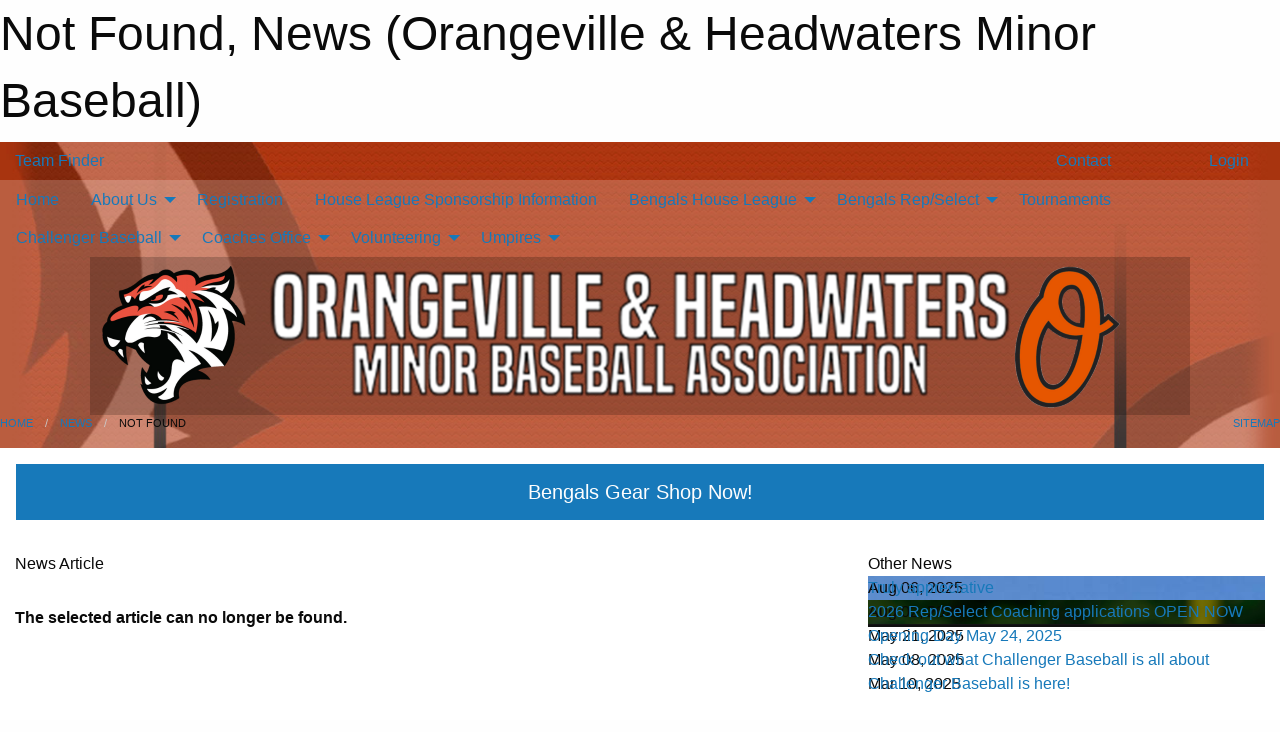

--- FILE ---
content_type: text/html; charset=utf-8
request_url: https://playbaseball.ca/Articles/3473/OHMBA_Pre-Season_Pitching_Clinic_A_Success/
body_size: 8559
content:


<!DOCTYPE html>

<html class="no-js" lang="en">
<head><meta charset="utf-8" /><meta http-equiv="x-ua-compatible" content="ie=edge" /><meta name="viewport" content="width=device-width, initial-scale=1.0" /><link rel="preconnect" href="https://cdnjs.cloudflare.com" /><link rel="dns-prefetch" href="https://cdnjs.cloudflare.com" /><link rel="preconnect" href="https://fonts.gstatic.com" /><link rel="dns-prefetch" href="https://fonts.gstatic.com" /><title>
	News > Not Found (Orangeville & Headwaters Minor Baseball)
</title><link rel="stylesheet" href="App_Master/roboto" />

    <!-- Compressed CSS -->
    <link rel="stylesheet" href="https://cdnjs.cloudflare.com/ajax/libs/foundation/6.7.5/css/foundation.min.css" /><link rel="stylesheet" href="https://cdnjs.cloudflare.com/ajax/libs/motion-ui/2.0.3/motion-ui.css" />

    <!--load all styles -->
    
  <meta name="keywords" content="Orangeville Baseball,Orangeville Minor Baseball,Tball,Rally Cap,Rep,House League, Select,OBA,Bengals" /><meta name="description" content="Orangeville Headwaters Minor Baseball Association(OHMBA) | Sign up with us for House League and Rep Baseball - Ages 4-18. Join us for some fun! Ready to Roar!" />
<style type="text/css">
 body { --D-color-rgb-primary: 0,0,0; --D-color-rgb-secondary: 167,51,15; --D-color-rgb-link: 0,0,0; --D-color-rgb-link-hover: 167,51,15; --D-color-rgb-content-link: 0,0,0; --D-color-rgb-content-link-hover: 167,51,15 }  body { --D-fonts-main: roboto }  body { --D-fonts-headings: roboto }  body { --D-fonts-bold: 'Passion One', cursive }  body { --D-wrapper-max-width: 1200px }  .sitecontainer { background-color: rgb(167,51,15); } @media screen and (min-width: 64em) {  .sitecontainer { background-attachment: fixed; background-image: url('/domains/playbaseball.ca/bg_page.jpg'); background-position: center top; background-repeat: no-repeat; background-size: cover; } }  .sitecontainer header { background-color: rgba(255,255,255,.2); }  .sitecontainer footer { background-color: rgba(255,255,255,.2); }  .sitecontainer main .wrapper { background-color: rgba(255,255,255,1); }  .bottom-drawer .content { background-color: rgba(255,255,255,1); } #row4  { Roboto } #wid8  { Roboto } #wid8 .contained-image { background-color: rgba(0,0,0,0.2); max-width: 100%; max-height: initial; margin: .01em 0 }
</style>
<link href="/Domains/playbaseball.ca/favicon.ico" rel="shortcut icon" /><link href="/assets/responsive/css/public.min.css?v=2025.07.27" type="text/css" rel="stylesheet" media="screen" /><link href="/Utils/Styles.aspx?Mode=Responsive&amp;Version=2025.11.27.19.32.39" type="text/css" rel="stylesheet" media="screen" /><script>var clicky_site_ids = clicky_site_ids || []; clicky_site_ids.push(101171295); var clicky_custom = {};</script>
<script async src="//static.getclicky.com/js"></script>
<script async src="//static.getclicky.com/inc/javascript/video/youtube.js"></script>
</head>
<body>
    
    
  <h1 class="hidden">Not Found, News (Orangeville & Headwaters Minor Baseball)</h1>

    <form method="post" action="/Articles/3473/OHMBA_Pre-Season_Pitching_Clinic_A_Success/" id="frmMain">
<div class="aspNetHidden">
<input type="hidden" name="tlrk_ssm_TSSM" id="tlrk_ssm_TSSM" value="" />
<input type="hidden" name="tlrk_sm_TSM" id="tlrk_sm_TSM" value="" />
<input type="hidden" name="__EVENTTARGET" id="__EVENTTARGET" value="" />
<input type="hidden" name="__EVENTARGUMENT" id="__EVENTARGUMENT" value="" />
<input type="hidden" name="__VIEWSTATE" id="__VIEWSTATE" value="b7H7KKXUG2EW1oua4dXjz/OphmxGnzJ7RLgbj5whUMBjOwC9FexYQsamTp6UxbDpaKls0m5TknChVR2TpKbMe3FEvrFknleJHG5GZuWiAf0XVrlTmiGIruOiTsqwD03w8cx07JEhbYDO7v77ogGpL7OsC/q4eBTwxP052XL2l3Amf6Q6X0gg5pY5qRtqijkCih3q8cJtU880ZWbknZWPsgjTI3W4exXL++VCfA1E/26JQclei6UJdXUh8a03xZoC95DtRjvdbn+6EmA9qILRYtg5KvAIsnbE9OsxX4+WoOE1yBbG2XGBgKjFiDlaLC3nUydmPYqNdENA0A5q6W7nhR0Qa7i6q30PQDxMCteUZKu3Q2KxoUEH+SgxO3VY3pJQmRX8OCuLFwcYv1OfA6M2/4Y7Nn1wYiZfUBZKnoRL9ZsgnZcdMV7TJvE15V2wvY5pKg0qpbpaFAk0EBiA3ubGAA==" />
</div>

<script type="text/javascript">
//<![CDATA[
var theForm = document.forms['frmMain'];
if (!theForm) {
    theForm = document.frmMain;
}
function __doPostBack(eventTarget, eventArgument) {
    if (!theForm.onsubmit || (theForm.onsubmit() != false)) {
        theForm.__EVENTTARGET.value = eventTarget;
        theForm.__EVENTARGUMENT.value = eventArgument;
        theForm.submit();
    }
}
//]]>
</script>


<script src="/WebResource.axd?d=pynGkmcFUV13He1Qd6_TZOWmxmTMJLDItEw6sANr2KBO1zTYHHARi45LGMHboFh8jA29Wf8FRiVgf6yO-trxmg2&amp;t=638901397900000000" type="text/javascript"></script>


<script src="https://ajax.aspnetcdn.com/ajax/4.5.2/1/MicrosoftAjax.js" type="text/javascript"></script>
<script src="https://ajax.aspnetcdn.com/ajax/4.5.2/1/MicrosoftAjaxWebForms.js" type="text/javascript"></script>
<script src="/assets/core/js/web/web.min.js?v=2025.07.27" type="text/javascript"></script>
<script src="https://d2i2wahzwrm1n5.cloudfront.net/ajaxz/2025.2.609/Common/Core.js" type="text/javascript"></script>
<script src="https://d2i2wahzwrm1n5.cloudfront.net/ajaxz/2025.2.609/Ajax/Ajax.js" type="text/javascript"></script>
<div class="aspNetHidden">

	<input type="hidden" name="__VIEWSTATEGENERATOR" id="__VIEWSTATEGENERATOR" value="CA0B0334" />
	<input type="hidden" name="__EVENTVALIDATION" id="__EVENTVALIDATION" value="P+mficBhS8BJPlHvEaAtDa7BaOG+nsbEYGEyf8I7iA78f9BqEVYZbeTPr60uBryJFrYFh3KN9EGmVgG57fyU9Z8FF+1sRiVEhG6ufecnkXqncYgVRFNK9koVnOVp2QCF" />
</div>
        <script type="text/javascript">
//<![CDATA[
Sys.WebForms.PageRequestManager._initialize('ctl00$tlrk_sm', 'frmMain', ['tctl00$tlrk_ramSU','tlrk_ramSU'], [], [], 90, 'ctl00');
//]]>
</script>

        <!-- 2025.2.609.462 --><div id="tlrk_ramSU">
	<span id="tlrk_ram" style="display:none;"></span>
</div>
        

        
  <div class="sitecontainer"><div id="row4" class="row-outer  not-editable"><div class="row-inner"><div id="wid5"><div class="outer-top-bar"><div class="wrapper row-top-bar"><div class="grid-x grid-padding-x align-middle"><div class="cell shrink show-for-small-only"><div class="cell small-6" data-responsive-toggle="top_bar_links" data-hide-for="medium"><button title="Toggle Top Bar Links" class="menu-icon" type="button" data-toggle></button></div></div><div class="cell shrink"><a href="/Seasons/Current/">Team Finder</a></div><div class="cell shrink"><div class="grid-x grid-margin-x"><div class="cell auto"><a href="https://www.facebook.com/orangevilleminorbaseballassociation" target="_blank" rel="noopener"><i class="fab fa-facebook" title="Facebook"></i></a></div><div class="cell auto"><a href="https://www.instagram.com/orangevilleminorbaseballassoc/" target="_blank" rel="noopener"><i class="fab fa-instagram" title="Instagram"></i></a></div></div></div><div class="cell auto show-for-medium"><ul class="menu align-right"><li><a href="/Contact/"><i class="fas fa-address-book" title="Contacts"></i>&nbsp;Contact</a></li><li><a href="/Search/"><i class="fas fa-search" title="Search"></i><span class="hide-for-medium">&nbsp;Search</span></a></li></ul></div><div class="cell auto medium-shrink text-right"><ul class="dropdown menu align-right" data-dropdown-menu><li><a href="/Account/Login/?ReturnUrl=%2fArticles%2f3473%2fOHMBA_Pre-Season_Pitching_Clinic_A_Success%2f" rel="nofollow"><i class="fas fa-sign-in-alt"></i>&nbsp;Login</a></li></ul></div></div><div id="top_bar_links" class="hide-for-medium" style="display:none;"><ul class="vertical menu"><li><a href="/Contact/"><i class="fas fa-address-book" title="Contacts"></i>&nbsp;Contact</a></li><li><a href="/Search/"><i class="fas fa-search" title="Search"></i><span class="hide-for-medium">&nbsp;Search</span></a></li></ul></div></div></div>
</div></div></div><header id="header" class="hide-for-print"><div id="row11" class="row-outer  not-editable"><div class="row-inner wrapper"><div id="wid12">
</div></div></div><div id="row7" class="row-outer  not-editable"><div class="row-inner wrapper"><div id="wid9">
        <div class="cMain_ctl14-row-menu row-menu org-menu">
            
            <div class="grid-x align-middle">
                
                <nav class="cell auto">
                    <div class="title-bar" data-responsive-toggle="cMain_ctl14_menu" data-hide-for="large">
                        <div class="title-bar-left">
                            
                            <ul class="horizontal menu">
                                
                                <li><a href="/">Home</a></li>
                                
                                <li><a href="/Seasons/Current/">Team Finder</a></li>
                                
                            </ul>
                            
                        </div>
                        <div class="title-bar-right">
                            <div class="title-bar-title" data-toggle="cMain_ctl14_menu">Organization Menu&nbsp;<i class="fas fa-bars"></i></div>
                        </div>
                    </div>
                    <ul id="cMain_ctl14_menu" style="display: none;" class="vertical large-horizontal menu " data-responsive-menu="drilldown large-dropdown" data-back-button='<li class="js-drilldown-back"><a class="sh-menu-back"></a></li>'>
                        <li class="hover-nonfunction"><a href="/">Home</a></li><li class="hover-nonfunction"><a>About Us</a><ul class="menu vertical nested"><li class="hover-nonfunction"><a>Statement of Direction &amp; By-Laws</a><ul class="menu vertical nested"><li class="hover-nonfunction"><a href="/Pages/5544/Statement_of_Direction/">Statement of Direction</a></li><li class="hover-nonfunction"><a href="/Pages/5545/By-Laws/">By-Laws</a></li></ul></li><li class="hover-nonfunction"><a href="/Pages/8229/Policies_and_Procedures/">Policies and Procedures</a></li><li class="hover-nonfunction"><a>Directors, Coordinators &amp; Convenors</a><ul class="menu vertical nested"><li class="hover-nonfunction"><a href="/Staff/1003/">Directors, Coordinators &amp; Convenors</a></li><li class="hover-nonfunction"><a>Membership</a></li></ul></li><li class="hover-nonfunction"><a>Awards</a><ul class="menu vertical nested"><li class="hover-nonfunction"><a href="/Pages/5307/2022_13U_and_Below_Rep_Player_of_the_Year/">2022 13U &amp; Below Rep Player of the Year</a></li><li class="hover-nonfunction"><a href="/Pages/5306/2022_Local_Association_of_the_Year/">2022 Local Association of the Year</a></li></ul></li><li class="hover-nonfunction"><a>Photos</a><ul class="menu vertical nested"><li class="hover-nonfunction"><a href="/Galleries/4324/2023_Bengals_Season/"><i class="fa fa-images"></i>2023 Bengals Season</a></li></ul></li><li class="hover-nonfunction"><a href="/Sponsors/">Sponsors</a></li><li class="hover-nonfunction"><a href="/Contact/1005/">Contact Us</a></li></ul></li><li class="hover-nonfunction"><a href="https://register.sportsheadz.com/association/21" target="_blank" rel="noopener"><i class="fa fa-external-link-alt"></i>Registration </a></li><li class="hover-nonfunction"><a href="/Pages/1436/House_League_Sponsorship_Information/">House League Sponsorship Information</a></li><li class="hover-nonfunction"><a>Bengals House League</a><ul class="menu vertical nested"><li class="hover-nonfunction"><a href="/Pages/5275/What_s_Included_/">What&#39;s Included?</a></li><li class="hover-nonfunction"><a href="/Pages/2419/House_League_FAQ_s/">House League FAQ&#39;s</a></li><li class="hover-nonfunction"><a href="/Pages/5271/Bengals_T-Ball/">Bengals T-Ball</a></li><li class="hover-nonfunction"><a href="/Pages/7821/Bengals_Girls_Softball/">Bengals Girls Softball</a></li><li class="hover-nonfunction"><a href="/Pages/5272/Bengals_JR_Rookie_Ball/">Bengals JR. Rookie Ball</a></li><li class="hover-nonfunction"><a href="/Pages/5273/HL_Division_info/">HL Division info</a></li><li class="hover-nonfunction"><a href="/Pages/5752/ARM_CARE_RULES/">ARM CARE RULES</a></li><li class="hover-nonfunction"><a href="/Pages/5276/Uniform_Sizing/">Uniform Sizing</a></li><li class="hover-nonfunction"><a>Safe Sport</a><ul class="menu vertical nested"><li class="hover-nonfunction"><a href="/Pages/5308/Rowans_Law/">Rowans Law</a></li><li class="hover-nonfunction"><a href="/Pages/5309/Safety/">Safety</a></li><li class="hover-nonfunction"><a href="/Pages/5310/Insurance/">Insurance</a></li></ul></li><li class="hover-nonfunction"><a>Rules &amp; Codes of Conduct</a><ul class="menu vertical nested"><li class="hover-nonfunction"><a href="/Pages/5298/By-Laws/">By-Laws</a></li><li class="hover-nonfunction"><a href="/Pages/5293/Rules/">Rules</a></li><li class="hover-nonfunction"><a href="/Pages/5294/Codes_of_Conduct/">Codes of Conduct</a></li></ul></li></ul></li><li class="hover-nonfunction"><a>Bengals Rep/Select</a><ul class="menu vertical nested"><li class="hover-nonfunction"><a href="/Pages/3200/What_s_Included_/">What&#39;s Included?</a></li><li class="hover-nonfunction"><a href="/Pages/3940/7U_Jr_Rookie_Allstar_Program/">7U Jr Rookie Allstar Program</a></li><li class="hover-nonfunction"><a href="/Pages/5753/ARM_CARE_RULES/">ARM CARE RULES</a></li><li class="hover-nonfunction"><a href="/Coaches/1004/">Current Coaches</a></li><li class="hover-nonfunction"><a href="/Pages/5289/Our_Diamonds/">Our Diamonds</a></li><li class="hover-nonfunction"><a>Rules &amp; Codes of Conduct</a><ul class="menu vertical nested"><li class="hover-nonfunction"><a href="/Pages/5299/By-Laws/">By-Laws</a></li><li class="hover-nonfunction"><a href="/Pages/5296/Rules/">Rules</a></li><li class="hover-nonfunction"><a href="/Pages/5297/Codes_of_Conduct/">Codes of Conduct</a></li></ul></li><li class="hover-nonfunction"><a>Safe Sport</a><ul class="menu vertical nested"><li class="hover-nonfunction"><a href="/Pages/5312/Rowans_Law/">Rowans Law</a></li><li class="hover-nonfunction"><a href="/Pages/5313/Safety/">Safety</a></li><li class="hover-nonfunction"><a href="/Pages/5314/Insurance/">Insurance</a></li></ul></li><li class="hover-nonfunction"><a href="/Pages/5278/OBA_Release_/">OBA Release </a></li></ul></li><li class="hover-nonfunction"><a href="/Tournament-Listings/">Tournaments</a></li><li class="hover-nonfunction"><a>Challenger Baseball</a><ul class="menu vertical nested"><li class="hover-nonfunction"><a href="/Pages/7682/What_is_Challenger_Baseball/">What is Challenger Baseball</a></li><li class="hover-nonfunction"><a href="/Pages/7681/Challenger_Code_of_Conduct/">Challenger Code of Conduct</a></li></ul></li><li class="hover-nonfunction"><a>Coaches Office</a><ul class="menu vertical nested"><li class="hover-nonfunction"><a href="/Pages/1604/Coaches_Office/">Coaches Office</a></li><li class="hover-nonfunction"><a href="/Pages/5542/Background_Check_letter/">Background Check letter</a></li><li class="hover-nonfunction"><a href="https://www.playoba.ca/" target="_blank" rel="noopener"><i class="fa fa-external-link-alt"></i>OBA</a></li><li class="hover-nonfunction"><a href="https://www.yorksimcoebaseball.com/" target="_blank" rel="noopener"><i class="fa fa-external-link-alt"></i>YSBA</a></li><li class="hover-nonfunction"><a href="/Forms/3421/Baseball_Ontario_Screening_Disclosure_Form/"><i class="fab fa-wpforms"></i>Baseball Ontario Screening Disclosure Form</a></li><li class="hover-nonfunction"><a href="https://nccp.baseball.ca/" target="_blank" rel="noopener"><i class="fa fa-external-link-alt"></i>NCCP Courses</a></li></ul></li><li class="hover-nonfunction"><a>Volunteering</a><ul class="menu vertical nested"><li class="hover-nonfunction"><a>Volunteers</a><ul class="menu vertical nested"><li class="hover-nonfunction"><a href="/Forms/3421/Baseball_Ontario_Screening_Disclosure_Form/"><i class="fab fa-wpforms"></i>Baseball Ontario Disclosure form</a></li><li class="hover-nonfunction"><a>Volunteer Screening Policy</a><ul class="menu vertical nested"><li class="hover-nonfunction"><a href="/Pages/5301/OHMBA_/">OHMBA </a></li><li class="hover-nonfunction"><a href="/Pages/5300/Ontario_Baseball/">Ontario Baseball</a></li></ul></li><li class="hover-nonfunction"><a href="/Forms/3405/Volunteer_Sign-Up_Form/"><i class="fab fa-wpforms"></i>Volunteer Sign Up Form</a></li></ul></li><li class="hover-nonfunction"><a href="/Pages/5288/Insurance/">Insurance</a></li></ul></li><li class="hover-nonfunction"><a>Umpires</a><ul class="menu vertical nested"><li class="hover-nonfunction"><a href="/Pages/5546/Become_an_Umpire/">Become an Umpire</a></li></ul></li>
                    </ul>
                </nav>
            </div>
            
        </div>
        </div><div id="wid8"><div class="cMain_ctl17-row-masthead row-masthead"><div class="grid-x align-middle text-center"><div class="cell small-12"><img class="contained-image" src="/domains/playbaseball.ca/2024_theme.png" alt="Banner Image" /></div></div></div>
</div><div id="wid10"></div></div></div><div id="row13" class="row-outer  not-editable"><div class="row-inner wrapper"><div id="wid14">
<div class="cMain_ctl25-row-breadcrumb row-breadcrumb">
    <div class="grid-x"><div class="cell auto"><nav aria-label="You are here:" role="navigation"><ul class="breadcrumbs"><li><a href="/" title="Main Home Page">Home</a></li><li><a href="/Articles/" title="List of News">News</a></li><li>Not Found</li></ul></nav></div><div class="cell shrink"><ul class="breadcrumbs"><li><a href="/Sitemap/" title="Go to the sitemap page for this website"><i class="fas fa-sitemap"></i><span class="show-for-large">&nbsp;Sitemap</span></a></li></ul></div></div>
</div>
</div></div></div></header><main id="main"><div class="wrapper"><div id="row18" class="row-outer"><div class="row-inner"><div id="wid19">

<style>
    .shop-cta { display: block; text-align: center; padding: 1em; }
        .shop-cta img { width: 100%; margin: 0; }
</style>

<div class="cMain_ctl32-outer">
    <div class="shop-cta"><a class="button large themed rounded expanded" href="https://meikaa.com/collections/orangeville-bengals" target="_blank" title="Click here to start shopping!">Bengals Gear Shop Now!</a></div>
</div>
</div></div></div><div id="row1" class="row-outer"><div class="row-inner"><div class="grid-x grid-padding-x"><div id="row1col2" class="cell small-12 medium-12 large-12 "><div id="wid3">
<div class="cMain_ctl39-outer widget">
    <div class="grid-x grid-padding-x"><div class="cell large-8"><div class="heading-4-wrapper"><div class="heading-4"><span class="pre"></span><span class="text">News Article</span><span class="suf"></span></div></div><div class="article-full content-block" style="padding-top: 30px; height: 300px; font-weight: bold;">The selected article can no longer be found.</div><div class="spacer2x"></div></div><div class="cell large-4"><div class="heading-4-wrapper"><div class="heading-4"><span class="pre"></span><span class="text">Other News</span><span class="suf"></span></div></div><div class="carousel-row-wrapper"><div class="grid-x small-up-1 medium-up-2 large-up-1 carousel-row news always-show grid-list"><div class="carousel-item cell"><div class="content" style="background-image: url('/public/images/common/articles/20250801_180550.jpeg');"><div class="outer"><div class="inner grid-y" style="background-image: url('/public/images/common/articles/20250801_180550.jpeg');"><div class="cell auto"><div class="submitted-date">Aug 06, 2025</div></div><div class="cell shrink overlay"><div class="synopsis"><div class="title font-heading"><a href="/Articles/8163/Truly_appreciative_/" title="read more of this item" rel="nofollow">Truly appreciative </a></div></div></div></div></div></div></div><div class="carousel-item cell"><div class="content" style="background-image: url('/public/images/common/articles/Coach_app.png');"><div class="outer"><div class="inner grid-y" style="background-image: url('/public/images/common/articles/Coach_app.png');"><div class="cell auto"><div class="submitted-date">Aug 02, 2025</div></div><div class="cell shrink overlay"><div class="synopsis"><div class="title font-heading"><a href="/Articles/8150/2026_Rep_Select_Coaching_applications_OPEN_NOW/" title="read more of this item" rel="nofollow">2026 Rep/Select Coaching applications OPEN NOW</a></div></div></div></div></div></div></div><div class="carousel-item cell"><div class="content" style="background-image: url('/public/images/common/articles/1000008071.jpg');"><div class="outer"><div class="inner grid-y" style="background-image: url('/public/images/common/articles/1000008071.jpg');"><div class="cell auto"><div class="submitted-date">May 21, 2025</div></div><div class="cell shrink overlay"><div class="synopsis"><div class="title font-heading"><a href="/Articles/7865/Opening_Day_May_24_2025/" title="read more of this item" rel="nofollow">Opening Day May 24, 2025</a></div></div></div></div></div></div></div><div class="carousel-item cell"><div class="content" style="background-image: url('/public/images/common/articles/Orangeville_Challenger_Baseball_Logo_colour_final.png');"><div class="outer"><div class="inner grid-y" style="background-image: url('/public/images/common/articles/Orangeville_Challenger_Baseball_Logo_colour_final.png');"><div class="cell auto"><div class="submitted-date">May 08, 2025</div></div><div class="cell shrink overlay"><div class="synopsis"><div class="title font-heading"><a href="/Articles/7856/Check_out_what_Challenger_Baseball_is_all_about/" title="read more of this item" rel="nofollow">Check out what Challenger Baseball is all about</a></div></div></div></div></div></div></div><div class="carousel-item cell"><div class="content" style="background-image: url('/public/images/common/articles/Take_a_look_at_my_Canva_design_.png');"><div class="outer"><div class="inner grid-y" style="background-image: url('/public/images/common/articles/Take_a_look_at_my_Canva_design_.png');"><div class="cell auto"><div class="submitted-date">Mar 10, 2025</div></div><div class="cell shrink overlay"><div class="synopsis"><div class="title font-heading"><a href="/Articles/7683/Challenger_Baseball_is_here_/" title="read more of this item" rel="nofollow">Challenger Baseball is here!</a></div></div></div></div></div></div></div></div></div></div></div><div class="spacer2x"></div><div class="heading-4-wrapper"><div class="heading-4"><span class="pre"></span><span class="text">Sponsors</span><span class="suf"></span></div></div><div class="grid-x linked-logos small-up-2 medium-up-3 large-up-4">
<div class="cell linked-logo hover-function text-center"><div class="relativebox"><div class="hover-overlay grid-y align-middle"><div class="cell link"><a class="button themed inverse" href="https://www.fernandesorthodontics.com/?utm_source=sponsors&utm_medium=web&utm_campaign=article-page" target="_blank" rel="noopener">Visit Website</a></div><div class="cell info"></div></div><div class="content hover-function-links" style="background-image: url('/public/images/common/sponsors/Dr_Fernandes_logo.jpg');"><div class="outer"><div class="inner grid-y"><div class="cell auto"><img src="/public/images/common/sponsors/Dr_Fernandes_logo.jpg" alt="Fernandes Orthodontics" /></div><div class="cell shrink overlay"><div class="name">Fernandes Orthodontics</div></div></div></div></div></div></div><div class="cell linked-logo hover-function text-center"><div class="relativebox"><div class="hover-overlay grid-y align-middle"><div class="cell link"><a class="button themed inverse" href="https://jumpstart.canadiantire.ca/?utm_source=sponsors&utm_medium=web&utm_campaign=article-page" target="_blank" rel="noopener">Visit Website</a></div><div class="cell info"><a class="button themed inverse" data-open="ap-sponsorssponsor-3152-about-reveal"><i class="fa fa-info-circle fa-lg"></i> More Info</a></div></div><div class="content hover-function-links" style="background-image: url('/public/images/common/sponsors/SRF_Badge.png');"><div class="outer"><div class="inner grid-y"><div class="cell auto"><img src="/public/images/common/sponsors/SRF_Badge.png" alt="JumpStart" /></div><div class="cell shrink overlay"><div class="name">JumpStart</div></div></div></div></div></div></div><div class="reveal" id="ap-sponsorssponsor-3152-about-reveal" data-reveal><h5>JumpStart</h5>Jumpstart is working towards creating a more inclusive Canada, where all kids can access sport and play.<button class="close-button" data-close aria-label="Close modal" type="button"><span aria-hidden="true">&times;</span></button></div><div class="cell linked-logo hover-function text-center"><div class="relativebox"><div class="hover-overlay grid-y align-middle"><div class="cell link"><a class="button themed inverse" href="https://orangevillerotary.ca/?utm_source=sponsors&utm_medium=web&utm_campaign=article-page" target="_blank" rel="noopener">Visit Website</a></div><div class="cell info"></div></div><div class="content hover-function-links" style="background-image: url('/public/images/common/sponsors/Rotary-Club-of-Orangeville-Logo.jpg');"><div class="outer"><div class="inner grid-y"><div class="cell auto"><img src="/public/images/common/sponsors/Rotary-Club-of-Orangeville-Logo.jpg" alt="Orangeville Rotary Club" /></div><div class="cell shrink overlay"><div class="name">Orangeville Rotary Club</div></div></div></div></div></div></div><div class="cell linked-logo hover-function text-center"><div class="relativebox"><div class="content hover-function-links" style="background-image: url('/public/images/common/sponsors/Graydon_Magill_Logo.jpg');"><div class="outer"><div class="inner grid-y"><div class="cell auto"><img src="/public/images/common/sponsors/Graydon_Magill_Logo.jpg" alt="Graydon Magill Contracting" /></div><div class="cell shrink overlay"><div class="name">Graydon Magill Contracting</div></div></div></div></div></div></div><div class="cell linked-logo hover-function text-center"><div class="relativebox"><div class="hover-overlay grid-y align-middle"><div class="cell link"><a class="button themed inverse" href="http://www.gotimbermart.com/?utm_source=sponsors&utm_medium=web&utm_campaign=article-page" target="_blank" rel="noopener">Visit Website</a></div><div class="cell info"></div></div><div class="content hover-function-links" style="background-image: url('/public/images/common/sponsors/Guelph_Orangeville_Timbermart.png');"><div class="outer"><div class="inner grid-y"><div class="cell auto"><img src="/public/images/common/sponsors/Guelph_Orangeville_Timbermart.png" alt="Orangeville Building Supply" /></div><div class="cell shrink overlay"><div class="name">Orangeville Building Supply</div></div></div></div></div></div></div><div class="cell linked-logo hover-function text-center"><div class="relativebox"><div class="hover-overlay grid-y align-middle"><div class="cell link"><a class="button themed inverse" href="https://pitapit.ca/restaurants/orangeville-riddell/?utm_source=sponsors&utm_medium=web&utm_campaign=article-page" target="_blank" rel="noopener">Visit Website</a></div><div class="cell info"></div></div><div class="content hover-function-links" style="background-image: url('/public/images/common/sponsors/pita-pit-logo-retina-4.jpg');"><div class="outer"><div class="inner grid-y"><div class="cell auto"><img src="/public/images/common/sponsors/pita-pit-logo-retina-4.jpg" alt="Pita Pit Orangeville " /></div><div class="cell shrink overlay"><div class="name">Pita Pit Orangeville </div></div></div></div></div></div></div></div>

</div>
</div></div></div></div></div></div></main><footer id="footer" class="hide-for-print"><div id="row15" class="row-outer  not-editable"><div class="row-inner wrapper"><div id="wid16">
    <div class="cMain_ctl48-row-footer row-footer">
        <div class="grid-x"><div class="cell medium-6"><div class="sportsheadz"><div class="grid-x"><div class="cell small-6 text-center sh-logo"><a href="/App/" rel="noopener" title="More information about the Sportsheadz App"><img src="https://mbswcdn.com/img/sportsheadz/go-mobile.png" alt="Sportsheadz Go Mobile!" /></a></div><div class="cell small-6"><h3>Get Mobile!</h3><p>Download our mobile app to stay up to date on all the latest scores, stats, and schedules</p><div class="app-store-links"><div class="cell"><a href="/App/" rel="noopener" title="More information about the Sportsheadz App"><img src="https://mbswcdn.com/img/sportsheadz/appstorebadge-300x102.png" alt="Apple App Store" /></a></div><div class="cell"><a href="/App/" rel="noopener" title="More information about the Sportsheadz App"><img src="https://mbswcdn.com/img/sportsheadz/google-play-badge-1-300x92.png" alt="Google Play Store" /></a></div></div></div></div></div></div><div class="cell medium-6"><div class="contact"><h3>Contact Us</h3>Visit our <a href="/Contact">Contact</a> page for more contact details.</div></div></div>
    </div>
</div><div id="wid17">

<div class="cMain_ctl51-outer">
    <div class="row-footer-terms">
        <div class="grid-x grid-padding-x grid-padding-y">
            <div class="cell">
                <ul class="menu align-center">
                    <li><a href="https://mail.mbsportsweb.ca/" rel="nofollow">Webmail</a></li>
                    <li id="cMain_ctl51_li_safesport"><a href="/SafeSport/">Safe Sport</a></li>
                    <li><a href="/Privacy-Policy/">Privacy Policy</a></li>
                    <li><a href="/Terms-Of-Use/">Terms of Use</a></li>
                    <li><a href="/Help/">Website Help</a></li>
                    <li><a href="/Sitemap/">Sitemap</a></li>
                    <li><a href="/Contact/">Contact</a></li>
                    <li><a href="/Subscribe/">Subscribe</a></li>
                </ul>
            </div>
        </div>
    </div>
</div>
</div></div></div></footer></div>
  
  
  

        
        
        <input type="hidden" name="ctl00$hfCmd" id="hfCmd" />
        <script type="text/javascript">
            //<![CDATA[
            function get_HFID() { return "hfCmd"; }
            function toggleBio(eLink, eBio) { if (document.getElementById(eBio).style.display == 'none') { document.getElementById(eLink).innerHTML = 'Hide Bio'; document.getElementById(eBio).style.display = 'block'; } else { document.getElementById(eLink).innerHTML = 'Show Bio'; document.getElementById(eBio).style.display = 'none'; } }
            function get_WinHeight() { var h = (typeof window.innerHeight != 'undefined' ? window.innerHeight : document.body.offsetHeight); return h; }
            function get_WinWidth() { var w = (typeof window.innerWidth != 'undefined' ? window.innerWidth : document.body.offsetWidth); return w; }
            function StopPropagation(e) { e.cancelBubble = true; if (e.stopPropagation) { e.stopPropagation(); } }
            function set_cmd(n) { var t = $get(get_HFID()); t.value = n, __doPostBack(get_HFID(), "") }
            function set_cookie(n, t, i) { var r = new Date; r.setDate(r.getDate() + i), document.cookie = n + "=" + escape(t) + ";expires=" + r.toUTCString() + ";path=/;SameSite=Strict"; }
            function get_cookie(n) { var t, i; if (document.cookie.length > 0) { t = document.cookie.indexOf(n + "="); if (t != -1) return t = t + n.length + 1, i = document.cookie.indexOf(";", t), i == -1 && (i = document.cookie.length), unescape(document.cookie.substring(t, i)) } return "" }
            function Track(goal_name) { if (typeof (clicky) != "undefined") { clicky.goal(goal_name); } }
                //]]>
        </script>
    

<script type="text/javascript">
//<![CDATA[
window.__TsmHiddenField = $get('tlrk_sm_TSM');Sys.Application.add_init(function() {
    $create(Telerik.Web.UI.RadAjaxManager, {"_updatePanels":"","ajaxSettings":[],"clientEvents":{OnRequestStart:"",OnResponseEnd:""},"defaultLoadingPanelID":"","enableAJAX":true,"enableHistory":false,"links":[],"styles":[],"uniqueID":"ctl00$tlrk_ram","updatePanelsRenderMode":0}, null, null, $get("tlrk_ram"));
});
//]]>
</script>
</form>

    <script src="https://cdnjs.cloudflare.com/ajax/libs/jquery/3.6.0/jquery.min.js"></script>
    <script src="https://cdnjs.cloudflare.com/ajax/libs/what-input/5.2.12/what-input.min.js"></script>
    <!-- Compressed JavaScript -->
    <script src="https://cdnjs.cloudflare.com/ajax/libs/foundation/6.7.5/js/foundation.min.js"></script>
    <!-- Slick Carousel Compressed JavaScript -->
    <script src="/assets/responsive/js/slick.min.js?v=2025.07.27"></script>

    <script>
        $(document).foundation();

        $(".sh-menu-back").each(function () {
            var backTxt = $(this).parent().closest(".is-drilldown-submenu-parent").find("> a").text();
            $(this).text(backTxt);
        });

        $(".hover-nonfunction").on("mouseenter", function () { $(this).addClass("hover"); });
        $(".hover-nonfunction").on("mouseleave", function () { $(this).removeClass("hover"); });
        $(".hover-function").on("mouseenter touchstart", function () { $(this).addClass("hover"); setTimeout(function () { $(".hover-function.hover .hover-function-links").css("pointer-events", "auto"); }, 100); });
        $(".hover-function").on("mouseleave touchmove", function () { $(".hover-function.hover .hover-function-links").css("pointer-events", "none"); $(this).removeClass("hover"); });

        function filteritems(containerid, item_css, css_to_show) {
            if (css_to_show == "") {
                $("#" + containerid + " ." + item_css).fadeIn();
            } else {
                $("#" + containerid + " ." + item_css).hide();
                $("#" + containerid + " ." + item_css + "." + css_to_show).fadeIn();
            }
        }

    </script>

    

    <script type="text/javascript">
 var alt_title = $("h1.hidden").html(); if(alt_title != "") { clicky_custom.title = alt_title; }
</script>


    

<script defer src="https://static.cloudflareinsights.com/beacon.min.js/vcd15cbe7772f49c399c6a5babf22c1241717689176015" integrity="sha512-ZpsOmlRQV6y907TI0dKBHq9Md29nnaEIPlkf84rnaERnq6zvWvPUqr2ft8M1aS28oN72PdrCzSjY4U6VaAw1EQ==" data-cf-beacon='{"version":"2024.11.0","token":"ab9fac4e953b4d9cb8c29ddbab3d750b","r":1,"server_timing":{"name":{"cfCacheStatus":true,"cfEdge":true,"cfExtPri":true,"cfL4":true,"cfOrigin":true,"cfSpeedBrain":true},"location_startswith":null}}' crossorigin="anonymous"></script>
</body>
</html>


--- FILE ---
content_type: text/html; charset=utf-8
request_url: https://playbaseball.ca/Articles/3473/OHMBA_Pre-Season_Pitching_Clinic_A_Success/App_Master/roboto
body_size: 8167
content:


<!DOCTYPE html>

<html class="no-js" lang="en">
<head><meta charset="utf-8" /><meta http-equiv="x-ua-compatible" content="ie=edge" /><meta name="viewport" content="width=device-width, initial-scale=1.0" /><link rel="preconnect" href="https://cdnjs.cloudflare.com" /><link rel="dns-prefetch" href="https://cdnjs.cloudflare.com" /><link rel="preconnect" href="https://fonts.gstatic.com" /><link rel="dns-prefetch" href="https://fonts.gstatic.com" /><title>
	News > Not Found (Orangeville & Headwaters Minor Baseball)
</title><link rel="stylesheet" href="App_Master/roboto" />

    <!-- Compressed CSS -->
    <link rel="stylesheet" href="https://cdnjs.cloudflare.com/ajax/libs/foundation/6.7.5/css/foundation.min.css" /><link rel="stylesheet" href="https://cdnjs.cloudflare.com/ajax/libs/motion-ui/2.0.3/motion-ui.css" />

    <!--load all styles -->
    
  <meta name="keywords" content="Orangeville Baseball,Orangeville Minor Baseball,Tball,Rally Cap,Rep,House League, Select,OBA,Bengals" /><meta name="description" content="Orangeville Headwaters Minor Baseball Association(OHMBA) | Sign up with us for House League and Rep Baseball - Ages 4-18. Join us for some fun! Ready to Roar!" />
<style type="text/css">
 body { --D-color-rgb-primary: 0,0,0; --D-color-rgb-secondary: 167,51,15; --D-color-rgb-link: 0,0,0; --D-color-rgb-link-hover: 167,51,15; --D-color-rgb-content-link: 0,0,0; --D-color-rgb-content-link-hover: 167,51,15 }  body { --D-fonts-main: roboto }  body { --D-fonts-headings: roboto }  body { --D-fonts-bold: 'Passion One', cursive }  body { --D-wrapper-max-width: 1200px }  .sitecontainer { background-color: rgb(167,51,15); } @media screen and (min-width: 64em) {  .sitecontainer { background-attachment: fixed; background-image: url('/domains/playbaseball.ca/bg_page.jpg'); background-position: center top; background-repeat: no-repeat; background-size: cover; } }  .sitecontainer header { background-color: rgba(255,255,255,.2); }  .sitecontainer footer { background-color: rgba(255,255,255,.2); }  .sitecontainer main .wrapper { background-color: rgba(255,255,255,1); }  .bottom-drawer .content { background-color: rgba(255,255,255,1); } #row4  { Roboto } #wid8  { Roboto } #wid8 .contained-image { background-color: rgba(0,0,0,0.2); max-width: 100%; max-height: initial; margin: .01em 0 }
</style>
<link href="/Domains/playbaseball.ca/favicon.ico" rel="shortcut icon" /><link href="/assets/responsive/css/public.min.css?v=2025.07.27" type="text/css" rel="stylesheet" media="screen" /><link href="/Utils/Styles.aspx?Mode=Responsive&amp;Version=2025.11.27.19.32.39" type="text/css" rel="stylesheet" media="screen" /><script>var clicky_site_ids = clicky_site_ids || []; clicky_site_ids.push(101171295); var clicky_custom = {};</script>
<script async src="//static.getclicky.com/js"></script>
<script async src="//static.getclicky.com/inc/javascript/video/youtube.js"></script>
</head>
<body>
    
    
  <h1 class="hidden">Not Found, News (Orangeville & Headwaters Minor Baseball)</h1>

    <form method="post" action="/Articles/3473/OHMBA_Pre-Season_Pitching_Clinic_A_Success/App_Master/roboto" id="frmMain">
<div class="aspNetHidden">
<input type="hidden" name="tlrk_ssm_TSSM" id="tlrk_ssm_TSSM" value="" />
<input type="hidden" name="tlrk_sm_TSM" id="tlrk_sm_TSM" value="" />
<input type="hidden" name="__EVENTTARGET" id="__EVENTTARGET" value="" />
<input type="hidden" name="__EVENTARGUMENT" id="__EVENTARGUMENT" value="" />
<input type="hidden" name="__VIEWSTATE" id="__VIEWSTATE" value="Td4Qwj96rGZYa6iEq2Lqx69v7X9b2x7m7MWTPoyO9Dpe9Y/AxR4gC+Q0TwYEnMIGxTytux0nmQMQrg9WdpVHrHBU7QDNrfXR6fghE882NxQGGkglK4L9q/UubLDV6q+MBG/jwhnOeV0b5dVFfH2LKuMELWqGt0Npbz+w0L35DZ1Weo/y975lLSJf1L/D1xT6HR9KxjPpxF5PktErnUHZ4PTkcgJL5hRdysHltFIaf3SUI0CF33CvPq38HiSUkkFDiE/uenithmP1MX1AtqYCkKy7l3dALqtNgG1pn9Z4u2y06UEwRyKaqbXELojOsf4xjm+1lqx7K1hT6dQk7Ni397BLPT+N7sbZkEnTc+fc0ooo55aFc/kmR43ZzCak1hvT4E3v5HyUUxvUC8I+EnTnhczVHarAvChqozpN0TQYZkrQjtwdCY25Qe14uaB/GEqMl3GsOFK/7NNMMHn341zkWpSAhoh5LK41qod4rqAEINI=" />
</div>

<script type="text/javascript">
//<![CDATA[
var theForm = document.forms['frmMain'];
if (!theForm) {
    theForm = document.frmMain;
}
function __doPostBack(eventTarget, eventArgument) {
    if (!theForm.onsubmit || (theForm.onsubmit() != false)) {
        theForm.__EVENTTARGET.value = eventTarget;
        theForm.__EVENTARGUMENT.value = eventArgument;
        theForm.submit();
    }
}
//]]>
</script>


<script src="/WebResource.axd?d=pynGkmcFUV13He1Qd6_TZOWmxmTMJLDItEw6sANr2KBO1zTYHHARi45LGMHboFh8jA29Wf8FRiVgf6yO-trxmg2&amp;t=638901397900000000" type="text/javascript"></script>


<script src="https://ajax.aspnetcdn.com/ajax/4.5.2/1/MicrosoftAjax.js" type="text/javascript"></script>
<script src="https://ajax.aspnetcdn.com/ajax/4.5.2/1/MicrosoftAjaxWebForms.js" type="text/javascript"></script>
<script src="/assets/core/js/web/web.min.js?v=2025.07.27" type="text/javascript"></script>
<script src="https://d2i2wahzwrm1n5.cloudfront.net/ajaxz/2025.2.609/Common/Core.js" type="text/javascript"></script>
<script src="https://d2i2wahzwrm1n5.cloudfront.net/ajaxz/2025.2.609/Ajax/Ajax.js" type="text/javascript"></script>
<div class="aspNetHidden">

	<input type="hidden" name="__VIEWSTATEGENERATOR" id="__VIEWSTATEGENERATOR" value="CA0B0334" />
	<input type="hidden" name="__EVENTVALIDATION" id="__EVENTVALIDATION" value="0/+i5cpwnmv18RaD5Crsq74HmXlSygoN2VP6DCJRONCS7/BNK96wtOkwU4b2BbPzAhiFJJZfJerfn1Zlh1aXKmQDRpVdkA3InYr4rl4DHkbX6jhFn89VWaUQoRV0zmVF" />
</div>
        <script type="text/javascript">
//<![CDATA[
Sys.WebForms.PageRequestManager._initialize('ctl00$tlrk_sm', 'frmMain', ['tctl00$tlrk_ramSU','tlrk_ramSU'], [], [], 90, 'ctl00');
//]]>
</script>

        <!-- 2025.2.609.462 --><div id="tlrk_ramSU">
	<span id="tlrk_ram" style="display:none;"></span>
</div>
        

        
  <div class="sitecontainer"><div id="row4" class="row-outer  not-editable"><div class="row-inner"><div id="wid5"><div class="outer-top-bar"><div class="wrapper row-top-bar"><div class="grid-x grid-padding-x align-middle"><div class="cell shrink show-for-small-only"><div class="cell small-6" data-responsive-toggle="top_bar_links" data-hide-for="medium"><button title="Toggle Top Bar Links" class="menu-icon" type="button" data-toggle></button></div></div><div class="cell shrink"><a href="/Seasons/Current/">Team Finder</a></div><div class="cell shrink"><div class="grid-x grid-margin-x"><div class="cell auto"><a href="https://www.facebook.com/orangevilleminorbaseballassociation" target="_blank" rel="noopener"><i class="fab fa-facebook" title="Facebook"></i></a></div><div class="cell auto"><a href="https://www.instagram.com/orangevilleminorbaseballassoc/" target="_blank" rel="noopener"><i class="fab fa-instagram" title="Instagram"></i></a></div></div></div><div class="cell auto show-for-medium"><ul class="menu align-right"><li><a href="/Contact/"><i class="fas fa-address-book" title="Contacts"></i>&nbsp;Contact</a></li><li><a href="/Search/"><i class="fas fa-search" title="Search"></i><span class="hide-for-medium">&nbsp;Search</span></a></li></ul></div><div class="cell auto medium-shrink text-right"><ul class="dropdown menu align-right" data-dropdown-menu><li><a href="/Account/Login/?ReturnUrl=%2fArticles%2f3473%2fOHMBA_Pre-Season_Pitching_Clinic_A_Success%2fApp_Master%2froboto" rel="nofollow"><i class="fas fa-sign-in-alt"></i>&nbsp;Login</a></li></ul></div></div><div id="top_bar_links" class="hide-for-medium" style="display:none;"><ul class="vertical menu"><li><a href="/Contact/"><i class="fas fa-address-book" title="Contacts"></i>&nbsp;Contact</a></li><li><a href="/Search/"><i class="fas fa-search" title="Search"></i><span class="hide-for-medium">&nbsp;Search</span></a></li></ul></div></div></div>
</div></div></div><header id="header" class="hide-for-print"><div id="row11" class="row-outer  not-editable"><div class="row-inner wrapper"><div id="wid12">
</div></div></div><div id="row7" class="row-outer  not-editable"><div class="row-inner wrapper"><div id="wid9">
        <div class="cMain_ctl14-row-menu row-menu org-menu">
            
            <div class="grid-x align-middle">
                
                <nav class="cell auto">
                    <div class="title-bar" data-responsive-toggle="cMain_ctl14_menu" data-hide-for="large">
                        <div class="title-bar-left">
                            
                            <ul class="horizontal menu">
                                
                                <li><a href="/">Home</a></li>
                                
                                <li><a href="/Seasons/Current/">Team Finder</a></li>
                                
                            </ul>
                            
                        </div>
                        <div class="title-bar-right">
                            <div class="title-bar-title" data-toggle="cMain_ctl14_menu">Organization Menu&nbsp;<i class="fas fa-bars"></i></div>
                        </div>
                    </div>
                    <ul id="cMain_ctl14_menu" style="display: none;" class="vertical large-horizontal menu " data-responsive-menu="drilldown large-dropdown" data-back-button='<li class="js-drilldown-back"><a class="sh-menu-back"></a></li>'>
                        <li class="hover-nonfunction"><a href="/">Home</a></li><li class="hover-nonfunction"><a>About Us</a><ul class="menu vertical nested"><li class="hover-nonfunction"><a>Statement of Direction &amp; By-Laws</a><ul class="menu vertical nested"><li class="hover-nonfunction"><a href="/Pages/5544/Statement_of_Direction/">Statement of Direction</a></li><li class="hover-nonfunction"><a href="/Pages/5545/By-Laws/">By-Laws</a></li></ul></li><li class="hover-nonfunction"><a href="/Pages/8229/Policies_and_Procedures/">Policies and Procedures</a></li><li class="hover-nonfunction"><a>Directors, Coordinators &amp; Convenors</a><ul class="menu vertical nested"><li class="hover-nonfunction"><a href="/Staff/1003/">Directors, Coordinators &amp; Convenors</a></li><li class="hover-nonfunction"><a>Membership</a></li></ul></li><li class="hover-nonfunction"><a>Awards</a><ul class="menu vertical nested"><li class="hover-nonfunction"><a href="/Pages/5307/2022_13U_and_Below_Rep_Player_of_the_Year/">2022 13U &amp; Below Rep Player of the Year</a></li><li class="hover-nonfunction"><a href="/Pages/5306/2022_Local_Association_of_the_Year/">2022 Local Association of the Year</a></li></ul></li><li class="hover-nonfunction"><a>Photos</a><ul class="menu vertical nested"><li class="hover-nonfunction"><a href="/Galleries/4324/2023_Bengals_Season/"><i class="fa fa-images"></i>2023 Bengals Season</a></li></ul></li><li class="hover-nonfunction"><a href="/Sponsors/">Sponsors</a></li><li class="hover-nonfunction"><a href="/Contact/1005/">Contact Us</a></li></ul></li><li class="hover-nonfunction"><a href="https://register.sportsheadz.com/association/21" target="_blank" rel="noopener"><i class="fa fa-external-link-alt"></i>Registration </a></li><li class="hover-nonfunction"><a href="/Pages/1436/House_League_Sponsorship_Information/">House League Sponsorship Information</a></li><li class="hover-nonfunction"><a>Bengals House League</a><ul class="menu vertical nested"><li class="hover-nonfunction"><a href="/Pages/5275/What_s_Included_/">What&#39;s Included?</a></li><li class="hover-nonfunction"><a href="/Pages/2419/House_League_FAQ_s/">House League FAQ&#39;s</a></li><li class="hover-nonfunction"><a href="/Pages/5271/Bengals_T-Ball/">Bengals T-Ball</a></li><li class="hover-nonfunction"><a href="/Pages/7821/Bengals_Girls_Softball/">Bengals Girls Softball</a></li><li class="hover-nonfunction"><a href="/Pages/5272/Bengals_JR_Rookie_Ball/">Bengals JR. Rookie Ball</a></li><li class="hover-nonfunction"><a href="/Pages/5273/HL_Division_info/">HL Division info</a></li><li class="hover-nonfunction"><a href="/Pages/5752/ARM_CARE_RULES/">ARM CARE RULES</a></li><li class="hover-nonfunction"><a href="/Pages/5276/Uniform_Sizing/">Uniform Sizing</a></li><li class="hover-nonfunction"><a>Safe Sport</a><ul class="menu vertical nested"><li class="hover-nonfunction"><a href="/Pages/5308/Rowans_Law/">Rowans Law</a></li><li class="hover-nonfunction"><a href="/Pages/5309/Safety/">Safety</a></li><li class="hover-nonfunction"><a href="/Pages/5310/Insurance/">Insurance</a></li></ul></li><li class="hover-nonfunction"><a>Rules &amp; Codes of Conduct</a><ul class="menu vertical nested"><li class="hover-nonfunction"><a href="/Pages/5298/By-Laws/">By-Laws</a></li><li class="hover-nonfunction"><a href="/Pages/5293/Rules/">Rules</a></li><li class="hover-nonfunction"><a href="/Pages/5294/Codes_of_Conduct/">Codes of Conduct</a></li></ul></li></ul></li><li class="hover-nonfunction"><a>Bengals Rep/Select</a><ul class="menu vertical nested"><li class="hover-nonfunction"><a href="/Pages/3200/What_s_Included_/">What&#39;s Included?</a></li><li class="hover-nonfunction"><a href="/Pages/3940/7U_Jr_Rookie_Allstar_Program/">7U Jr Rookie Allstar Program</a></li><li class="hover-nonfunction"><a href="/Pages/5753/ARM_CARE_RULES/">ARM CARE RULES</a></li><li class="hover-nonfunction"><a href="/Coaches/1004/">Current Coaches</a></li><li class="hover-nonfunction"><a href="/Pages/5289/Our_Diamonds/">Our Diamonds</a></li><li class="hover-nonfunction"><a>Rules &amp; Codes of Conduct</a><ul class="menu vertical nested"><li class="hover-nonfunction"><a href="/Pages/5299/By-Laws/">By-Laws</a></li><li class="hover-nonfunction"><a href="/Pages/5296/Rules/">Rules</a></li><li class="hover-nonfunction"><a href="/Pages/5297/Codes_of_Conduct/">Codes of Conduct</a></li></ul></li><li class="hover-nonfunction"><a>Safe Sport</a><ul class="menu vertical nested"><li class="hover-nonfunction"><a href="/Pages/5312/Rowans_Law/">Rowans Law</a></li><li class="hover-nonfunction"><a href="/Pages/5313/Safety/">Safety</a></li><li class="hover-nonfunction"><a href="/Pages/5314/Insurance/">Insurance</a></li></ul></li><li class="hover-nonfunction"><a href="/Pages/5278/OBA_Release_/">OBA Release </a></li></ul></li><li class="hover-nonfunction"><a href="/Tournament-Listings/">Tournaments</a></li><li class="hover-nonfunction"><a>Challenger Baseball</a><ul class="menu vertical nested"><li class="hover-nonfunction"><a href="/Pages/7682/What_is_Challenger_Baseball/">What is Challenger Baseball</a></li><li class="hover-nonfunction"><a href="/Pages/7681/Challenger_Code_of_Conduct/">Challenger Code of Conduct</a></li></ul></li><li class="hover-nonfunction"><a>Coaches Office</a><ul class="menu vertical nested"><li class="hover-nonfunction"><a href="/Pages/1604/Coaches_Office/">Coaches Office</a></li><li class="hover-nonfunction"><a href="/Pages/5542/Background_Check_letter/">Background Check letter</a></li><li class="hover-nonfunction"><a href="https://www.playoba.ca/" target="_blank" rel="noopener"><i class="fa fa-external-link-alt"></i>OBA</a></li><li class="hover-nonfunction"><a href="https://www.yorksimcoebaseball.com/" target="_blank" rel="noopener"><i class="fa fa-external-link-alt"></i>YSBA</a></li><li class="hover-nonfunction"><a href="/Forms/3421/Baseball_Ontario_Screening_Disclosure_Form/"><i class="fab fa-wpforms"></i>Baseball Ontario Screening Disclosure Form</a></li><li class="hover-nonfunction"><a href="https://nccp.baseball.ca/" target="_blank" rel="noopener"><i class="fa fa-external-link-alt"></i>NCCP Courses</a></li></ul></li><li class="hover-nonfunction"><a>Volunteering</a><ul class="menu vertical nested"><li class="hover-nonfunction"><a>Volunteers</a><ul class="menu vertical nested"><li class="hover-nonfunction"><a href="/Forms/3421/Baseball_Ontario_Screening_Disclosure_Form/"><i class="fab fa-wpforms"></i>Baseball Ontario Disclosure form</a></li><li class="hover-nonfunction"><a>Volunteer Screening Policy</a><ul class="menu vertical nested"><li class="hover-nonfunction"><a href="/Pages/5301/OHMBA_/">OHMBA </a></li><li class="hover-nonfunction"><a href="/Pages/5300/Ontario_Baseball/">Ontario Baseball</a></li></ul></li><li class="hover-nonfunction"><a href="/Forms/3405/Volunteer_Sign-Up_Form/"><i class="fab fa-wpforms"></i>Volunteer Sign Up Form</a></li></ul></li><li class="hover-nonfunction"><a href="/Pages/5288/Insurance/">Insurance</a></li></ul></li><li class="hover-nonfunction"><a>Umpires</a><ul class="menu vertical nested"><li class="hover-nonfunction"><a href="/Pages/5546/Become_an_Umpire/">Become an Umpire</a></li></ul></li>
                    </ul>
                </nav>
            </div>
            
        </div>
        </div><div id="wid8"><div class="cMain_ctl17-row-masthead row-masthead"><div class="grid-x align-middle text-center"><div class="cell small-12"><img class="contained-image" src="/domains/playbaseball.ca/2024_theme.png" alt="Banner Image" /></div></div></div>
</div><div id="wid10"></div></div></div><div id="row13" class="row-outer  not-editable"><div class="row-inner wrapper"><div id="wid14">
<div class="cMain_ctl25-row-breadcrumb row-breadcrumb">
    <div class="grid-x"><div class="cell auto"><nav aria-label="You are here:" role="navigation"><ul class="breadcrumbs"><li><a href="/" title="Main Home Page">Home</a></li><li><a href="/Articles/" title="List of News">News</a></li><li>Not Found</li></ul></nav></div><div class="cell shrink"><ul class="breadcrumbs"><li><a href="/Sitemap/" title="Go to the sitemap page for this website"><i class="fas fa-sitemap"></i><span class="show-for-large">&nbsp;Sitemap</span></a></li></ul></div></div>
</div>
</div></div></div></header><main id="main"><div class="wrapper"><div id="row18" class="row-outer"><div class="row-inner"><div id="wid19">

<style>
    .shop-cta { display: block; text-align: center; padding: 1em; }
        .shop-cta img { width: 100%; margin: 0; }
</style>

<div class="cMain_ctl32-outer">
    <div class="shop-cta"><a class="button large themed rounded expanded" href="https://meikaa.com/collections/orangeville-bengals" target="_blank" title="Click here to start shopping!">Bengals Gear Shop Now!</a></div>
</div>
</div></div></div><div id="row1" class="row-outer"><div class="row-inner"><div class="grid-x grid-padding-x"><div id="row1col2" class="cell small-12 medium-12 large-12 "><div id="wid3">
<div class="cMain_ctl39-outer widget">
    <div class="grid-x grid-padding-x"><div class="cell large-8"><div class="heading-4-wrapper"><div class="heading-4"><span class="pre"></span><span class="text">News Article</span><span class="suf"></span></div></div><div class="article-full content-block" style="padding-top: 30px; height: 300px; font-weight: bold;">The selected article can no longer be found.</div><div class="spacer2x"></div></div><div class="cell large-4"><div class="heading-4-wrapper"><div class="heading-4"><span class="pre"></span><span class="text">Other News</span><span class="suf"></span></div></div><div class="carousel-row-wrapper"><div class="grid-x small-up-1 medium-up-2 large-up-1 carousel-row news always-show grid-list"><div class="carousel-item cell"><div class="content" style="background-image: url('/public/images/common/articles/20250801_180550.jpeg');"><div class="outer"><div class="inner grid-y" style="background-image: url('/public/images/common/articles/20250801_180550.jpeg');"><div class="cell auto"><div class="submitted-date">Aug 06, 2025</div></div><div class="cell shrink overlay"><div class="synopsis"><div class="title font-heading"><a href="/Articles/8163/Truly_appreciative_/" title="read more of this item" rel="nofollow">Truly appreciative </a></div></div></div></div></div></div></div><div class="carousel-item cell"><div class="content" style="background-image: url('/public/images/common/articles/Coach_app.png');"><div class="outer"><div class="inner grid-y" style="background-image: url('/public/images/common/articles/Coach_app.png');"><div class="cell auto"><div class="submitted-date">Aug 02, 2025</div></div><div class="cell shrink overlay"><div class="synopsis"><div class="title font-heading"><a href="/Articles/8150/2026_Rep_Select_Coaching_applications_OPEN_NOW/" title="read more of this item" rel="nofollow">2026 Rep/Select Coaching applications OPEN NOW</a></div></div></div></div></div></div></div><div class="carousel-item cell"><div class="content" style="background-image: url('/public/images/common/articles/1000008071.jpg');"><div class="outer"><div class="inner grid-y" style="background-image: url('/public/images/common/articles/1000008071.jpg');"><div class="cell auto"><div class="submitted-date">May 21, 2025</div></div><div class="cell shrink overlay"><div class="synopsis"><div class="title font-heading"><a href="/Articles/7865/Opening_Day_May_24_2025/" title="read more of this item" rel="nofollow">Opening Day May 24, 2025</a></div></div></div></div></div></div></div><div class="carousel-item cell"><div class="content" style="background-image: url('/public/images/common/articles/Orangeville_Challenger_Baseball_Logo_colour_final.png');"><div class="outer"><div class="inner grid-y" style="background-image: url('/public/images/common/articles/Orangeville_Challenger_Baseball_Logo_colour_final.png');"><div class="cell auto"><div class="submitted-date">May 08, 2025</div></div><div class="cell shrink overlay"><div class="synopsis"><div class="title font-heading"><a href="/Articles/7856/Check_out_what_Challenger_Baseball_is_all_about/" title="read more of this item" rel="nofollow">Check out what Challenger Baseball is all about</a></div></div></div></div></div></div></div><div class="carousel-item cell"><div class="content" style="background-image: url('/public/images/common/articles/Take_a_look_at_my_Canva_design_.png');"><div class="outer"><div class="inner grid-y" style="background-image: url('/public/images/common/articles/Take_a_look_at_my_Canva_design_.png');"><div class="cell auto"><div class="submitted-date">Mar 10, 2025</div></div><div class="cell shrink overlay"><div class="synopsis"><div class="title font-heading"><a href="/Articles/7683/Challenger_Baseball_is_here_/" title="read more of this item" rel="nofollow">Challenger Baseball is here!</a></div></div></div></div></div></div></div></div></div></div></div><div class="spacer2x"></div><div class="heading-4-wrapper"><div class="heading-4"><span class="pre"></span><span class="text">Sponsors</span><span class="suf"></span></div></div><div class="grid-x linked-logos small-up-2 medium-up-3 large-up-4">
<div class="cell linked-logo hover-function text-center"><div class="relativebox"><div class="hover-overlay grid-y align-middle"><div class="cell link"><a class="button themed inverse" href="http://www.burtrolawnsprinklers.com?utm_source=sponsors&utm_medium=web&utm_campaign=article-page" target="_blank" rel="noopener">Visit Website</a></div><div class="cell info"></div></div><div class="content hover-function-links" style="background-image: url('/public/images/common/sponsors/Burtro_Lawn.jpg');"><div class="outer"><div class="inner grid-y"><div class="cell auto"><img src="/public/images/common/sponsors/Burtro_Lawn.jpg" alt="Burtro Lawn Sprinklers Co. Ltd." /></div><div class="cell shrink overlay"><div class="name">Burtro Lawn Sprinklers Co. Ltd.</div></div></div></div></div></div></div><div class="cell linked-logo hover-function text-center"><div class="relativebox"><div class="hover-overlay grid-y align-middle"><div class="cell link"><a class="button themed inverse" href="https://jumpstart.canadiantire.ca/?utm_source=sponsors&utm_medium=web&utm_campaign=article-page" target="_blank" rel="noopener">Visit Website</a></div><div class="cell info"><a class="button themed inverse" data-open="ap-sponsorssponsor-3152-about-reveal"><i class="fa fa-info-circle fa-lg"></i> More Info</a></div></div><div class="content hover-function-links" style="background-image: url('/public/images/common/sponsors/SRF_Badge.png');"><div class="outer"><div class="inner grid-y"><div class="cell auto"><img src="/public/images/common/sponsors/SRF_Badge.png" alt="JumpStart" /></div><div class="cell shrink overlay"><div class="name">JumpStart</div></div></div></div></div></div></div><div class="reveal" id="ap-sponsorssponsor-3152-about-reveal" data-reveal><h5>JumpStart</h5>Jumpstart is working towards creating a more inclusive Canada, where all kids can access sport and play.<button class="close-button" data-close aria-label="Close modal" type="button"><span aria-hidden="true">&times;</span></button></div><div class="cell linked-logo hover-function text-center"><div class="relativebox"><div class="hover-overlay grid-y align-middle"><div class="cell link"><a class="button themed inverse" href="https://orangevillerotary.ca/?utm_source=sponsors&utm_medium=web&utm_campaign=article-page" target="_blank" rel="noopener">Visit Website</a></div><div class="cell info"></div></div><div class="content hover-function-links" style="background-image: url('/public/images/common/sponsors/Rotary-Club-of-Orangeville-Logo.jpg');"><div class="outer"><div class="inner grid-y"><div class="cell auto"><img src="/public/images/common/sponsors/Rotary-Club-of-Orangeville-Logo.jpg" alt="Orangeville Rotary Club" /></div><div class="cell shrink overlay"><div class="name">Orangeville Rotary Club</div></div></div></div></div></div></div><div class="cell linked-logo hover-function text-center"><div class="relativebox"><div class="hover-overlay grid-y align-middle"><div class="cell link"><a class="button themed inverse" href="https://www.shelburnefamilychiropractic.com/?utm_source=sponsors&utm_medium=web&utm_campaign=article-page" target="_blank" rel="noopener">Visit Website</a></div><div class="cell info"></div></div><div class="content hover-function-links" style="background-image: url('/public/images/common/sponsors/logo_final-29.jpg');"><div class="outer"><div class="inner grid-y"><div class="cell auto"><img src="/public/images/common/sponsors/logo_final-29.jpg" alt="Shelburne Family Chiropractic" /></div><div class="cell shrink overlay"><div class="name">Shelburne Family Chiropractic</div></div></div></div></div></div></div><div class="cell linked-logo hover-function text-center"><div class="relativebox"><div class="hover-overlay grid-y align-middle"><div class="cell link"><a class="button themed inverse" href="https://nogreenpools.ca/?utm_source=sponsors&utm_medium=web&utm_campaign=article-page" target="_blank" rel="noopener">Visit Website</a></div><div class="cell info"></div></div><div class="content hover-function-links" style="background-image: url('/public/images/common/sponsors/NO_GREEN_POOLS.jpg');"><div class="outer"><div class="inner grid-y"><div class="cell auto"><img src="/public/images/common/sponsors/NO_GREEN_POOLS.jpg" alt="No Green Pools" /></div><div class="cell shrink overlay"><div class="name">No Green Pools</div></div></div></div></div></div></div><div class="cell linked-logo hover-function text-center"><div class="relativebox"><div class="hover-overlay grid-y align-middle"><div class="cell link"><a class="button themed inverse" href="https://www.mercedes-benz-brampton.ca/en?utm_source=sponsors&utm_medium=web&utm_campaign=article-page" target="_blank" rel="noopener">Visit Website</a></div><div class="cell info"></div></div><div class="content hover-function-links" style="background-image: url('/public/images/common/sponsors/logo_mbbrampton_2lines_K.jpg');"><div class="outer"><div class="inner grid-y"><div class="cell auto"><img src="/public/images/common/sponsors/logo_mbbrampton_2lines_K.jpg" alt="Mercedes-Benz Brampton" /></div><div class="cell shrink overlay"><div class="name">Mercedes-Benz Brampton</div></div></div></div></div></div></div></div>

</div>
</div></div></div></div></div></div></main><footer id="footer" class="hide-for-print"><div id="row15" class="row-outer  not-editable"><div class="row-inner wrapper"><div id="wid16">
    <div class="cMain_ctl48-row-footer row-footer">
        <div class="grid-x"><div class="cell medium-6"><div class="sportsheadz"><div class="grid-x"><div class="cell small-6 text-center sh-logo"><a href="/App/" rel="noopener" title="More information about the Sportsheadz App"><img src="https://mbswcdn.com/img/sportsheadz/go-mobile.png" alt="Sportsheadz Go Mobile!" /></a></div><div class="cell small-6"><h3>Get Mobile!</h3><p>Download our mobile app to stay up to date on all the latest scores, stats, and schedules</p><div class="app-store-links"><div class="cell"><a href="/App/" rel="noopener" title="More information about the Sportsheadz App"><img src="https://mbswcdn.com/img/sportsheadz/appstorebadge-300x102.png" alt="Apple App Store" /></a></div><div class="cell"><a href="/App/" rel="noopener" title="More information about the Sportsheadz App"><img src="https://mbswcdn.com/img/sportsheadz/google-play-badge-1-300x92.png" alt="Google Play Store" /></a></div></div></div></div></div></div><div class="cell medium-6"><div class="contact"><h3>Contact Us</h3>Visit our <a href="/Contact">Contact</a> page for more contact details.</div></div></div>
    </div>
</div><div id="wid17">

<div class="cMain_ctl51-outer">
    <div class="row-footer-terms">
        <div class="grid-x grid-padding-x grid-padding-y">
            <div class="cell">
                <ul class="menu align-center">
                    <li><a href="https://mail.mbsportsweb.ca/" rel="nofollow">Webmail</a></li>
                    <li id="cMain_ctl51_li_safesport"><a href="/SafeSport/">Safe Sport</a></li>
                    <li><a href="/Privacy-Policy/">Privacy Policy</a></li>
                    <li><a href="/Terms-Of-Use/">Terms of Use</a></li>
                    <li><a href="/Help/">Website Help</a></li>
                    <li><a href="/Sitemap/">Sitemap</a></li>
                    <li><a href="/Contact/">Contact</a></li>
                    <li><a href="/Subscribe/">Subscribe</a></li>
                </ul>
            </div>
        </div>
    </div>
</div>
</div></div></div></footer></div>
  
  
  

        
        
        <input type="hidden" name="ctl00$hfCmd" id="hfCmd" />
        <script type="text/javascript">
            //<![CDATA[
            function get_HFID() { return "hfCmd"; }
            function toggleBio(eLink, eBio) { if (document.getElementById(eBio).style.display == 'none') { document.getElementById(eLink).innerHTML = 'Hide Bio'; document.getElementById(eBio).style.display = 'block'; } else { document.getElementById(eLink).innerHTML = 'Show Bio'; document.getElementById(eBio).style.display = 'none'; } }
            function get_WinHeight() { var h = (typeof window.innerHeight != 'undefined' ? window.innerHeight : document.body.offsetHeight); return h; }
            function get_WinWidth() { var w = (typeof window.innerWidth != 'undefined' ? window.innerWidth : document.body.offsetWidth); return w; }
            function StopPropagation(e) { e.cancelBubble = true; if (e.stopPropagation) { e.stopPropagation(); } }
            function set_cmd(n) { var t = $get(get_HFID()); t.value = n, __doPostBack(get_HFID(), "") }
            function set_cookie(n, t, i) { var r = new Date; r.setDate(r.getDate() + i), document.cookie = n + "=" + escape(t) + ";expires=" + r.toUTCString() + ";path=/;SameSite=Strict"; }
            function get_cookie(n) { var t, i; if (document.cookie.length > 0) { t = document.cookie.indexOf(n + "="); if (t != -1) return t = t + n.length + 1, i = document.cookie.indexOf(";", t), i == -1 && (i = document.cookie.length), unescape(document.cookie.substring(t, i)) } return "" }
            function Track(goal_name) { if (typeof (clicky) != "undefined") { clicky.goal(goal_name); } }
                //]]>
        </script>
    

<script type="text/javascript">
//<![CDATA[
window.__TsmHiddenField = $get('tlrk_sm_TSM');Sys.Application.add_init(function() {
    $create(Telerik.Web.UI.RadAjaxManager, {"_updatePanels":"","ajaxSettings":[],"clientEvents":{OnRequestStart:"",OnResponseEnd:""},"defaultLoadingPanelID":"","enableAJAX":true,"enableHistory":false,"links":[],"styles":[],"uniqueID":"ctl00$tlrk_ram","updatePanelsRenderMode":0}, null, null, $get("tlrk_ram"));
});
//]]>
</script>
</form>

    <script src="https://cdnjs.cloudflare.com/ajax/libs/jquery/3.6.0/jquery.min.js"></script>
    <script src="https://cdnjs.cloudflare.com/ajax/libs/what-input/5.2.12/what-input.min.js"></script>
    <!-- Compressed JavaScript -->
    <script src="https://cdnjs.cloudflare.com/ajax/libs/foundation/6.7.5/js/foundation.min.js"></script>
    <!-- Slick Carousel Compressed JavaScript -->
    <script src="/assets/responsive/js/slick.min.js?v=2025.07.27"></script>

    <script>
        $(document).foundation();

        $(".sh-menu-back").each(function () {
            var backTxt = $(this).parent().closest(".is-drilldown-submenu-parent").find("> a").text();
            $(this).text(backTxt);
        });

        $(".hover-nonfunction").on("mouseenter", function () { $(this).addClass("hover"); });
        $(".hover-nonfunction").on("mouseleave", function () { $(this).removeClass("hover"); });
        $(".hover-function").on("mouseenter touchstart", function () { $(this).addClass("hover"); setTimeout(function () { $(".hover-function.hover .hover-function-links").css("pointer-events", "auto"); }, 100); });
        $(".hover-function").on("mouseleave touchmove", function () { $(".hover-function.hover .hover-function-links").css("pointer-events", "none"); $(this).removeClass("hover"); });

        function filteritems(containerid, item_css, css_to_show) {
            if (css_to_show == "") {
                $("#" + containerid + " ." + item_css).fadeIn();
            } else {
                $("#" + containerid + " ." + item_css).hide();
                $("#" + containerid + " ." + item_css + "." + css_to_show).fadeIn();
            }
        }

    </script>

    

    <script type="text/javascript">
 var alt_title = $("h1.hidden").html(); if(alt_title != "") { clicky_custom.title = alt_title; }
</script>


    

</body>
</html>
